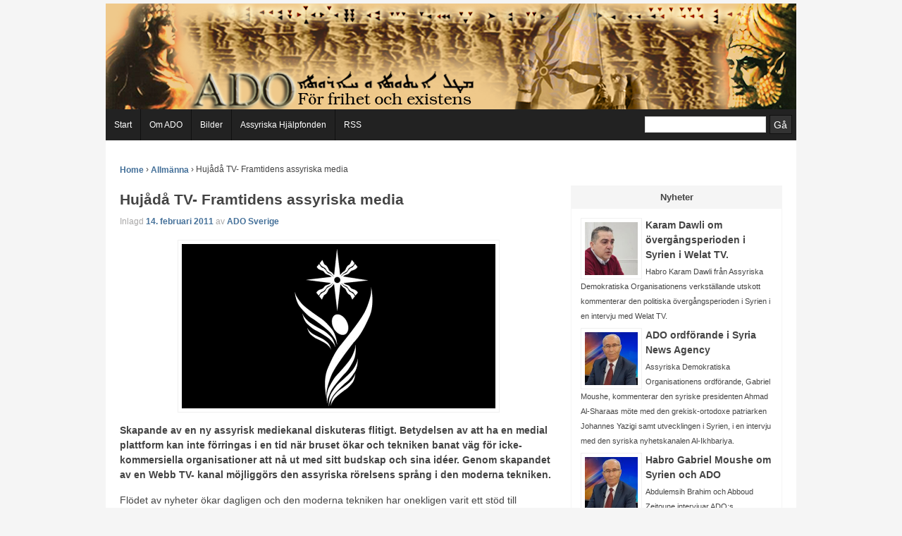

--- FILE ---
content_type: text/html; charset=UTF-8
request_url: https://ado-sverige.org/2011/02/hujd-tv-framtidens-assyriska-media/
body_size: 12906
content:
<!doctype html>
<!-- paulirish.com/2008/conditional-stylesheets-vs-css-hacks-answer-neither/ -->
<!--[if lt IE 7 ]> <html class="no-js ie6" lang="sv-SE"> <![endif]-->
<!--[if IE 7 ]>    <html class="no-js ie7" lang="sv-SE"> <![endif]-->
<!--[if IE 8 ]>    <html class="no-js ie8" lang="sv-SE"> <![endif]-->
<!--[if (gte IE 9)|!(IE)]><!--> <html class="no-js" lang="sv-SE"> <!--<![endif]-->
<head>

<meta charset="UTF-8" />
<meta http-equiv="X-UA-Compatible" content="IE=edge,chrome=1" />

<title>Hujådå TV- Framtidens assyriska media - ADO SverigeADO Sverige</title>
<meta name="viewport" content="width=device-width, initial-scale=1.0">

<link rel="profile" href="http://gmpg.org/xfn/11" />
<link rel="stylesheet" href="https://ado-sverige.org/wp-content/themes/ado-sverige/style.css" type="text/css" media="all" />
<link rel="pingback" href="https://ado-sverige.org/xmlrpc.php" />

<meta name='robots' content='index, follow, max-image-preview:large, max-snippet:-1, max-video-preview:-1' />

	<!-- This site is optimized with the Yoast SEO plugin v26.3 - https://yoast.com/wordpress/plugins/seo/ -->
	<meta name="description" content="Skapande av en ny assyrisk mediekanal diskuteras flitigt. Betydelsen av att ha en medial plattform kan inte förringas i en tid när bruset ökar och tekniken banat väg för icke-kommersiella organisationer att nå ut med sitt budskap och sina idéer. Genom skapandet av en Webb TV- kanal möjliggörs den assyriska rörelsens språng i den moderna tekniken." />
	<link rel="canonical" href="http://ado-sverige.org/2011/02/hujd-tv-framtidens-assyriska-media/" />
	<meta name="twitter:label1" content="Skriven av" />
	<meta name="twitter:data1" content="ADO Sverige" />
	<meta name="twitter:label2" content="Beräknad lästid" />
	<meta name="twitter:data2" content="6 minuter" />
	<script type="application/ld+json" class="yoast-schema-graph">{"@context":"https://schema.org","@graph":[{"@type":"WebPage","@id":"http://ado-sverige.org/2011/02/hujd-tv-framtidens-assyriska-media/","url":"http://ado-sverige.org/2011/02/hujd-tv-framtidens-assyriska-media/","name":"Hujådå TV- Framtidens assyriska media - ADO Sverige","isPartOf":{"@id":"https://ado-sverige.org/#website"},"primaryImageOfPage":{"@id":"http://ado-sverige.org/2011/02/hujd-tv-framtidens-assyriska-media/#primaryimage"},"image":{"@id":"http://ado-sverige.org/2011/02/hujd-tv-framtidens-assyriska-media/#primaryimage"},"thumbnailUrl":"https://ado-sverige.org/wp-content/uploads/2011/02/hujadatv2.gif","datePublished":"2011-02-14T21:29:28+00:00","dateModified":"2019-03-14T19:54:20+00:00","author":{"@id":"https://ado-sverige.org/#/schema/person/b29e55e897a8de9209009fb728cb6fac"},"description":"Skapande av en ny assyrisk mediekanal diskuteras flitigt. Betydelsen av att ha en medial plattform kan inte förringas i en tid när bruset ökar och tekniken banat väg för icke-kommersiella organisationer att nå ut med sitt budskap och sina idéer. Genom skapandet av en Webb TV- kanal möjliggörs den assyriska rörelsens språng i den moderna tekniken.","inLanguage":"sv-SE","potentialAction":[{"@type":"ReadAction","target":["http://ado-sverige.org/2011/02/hujd-tv-framtidens-assyriska-media/"]}]},{"@type":"ImageObject","inLanguage":"sv-SE","@id":"http://ado-sverige.org/2011/02/hujd-tv-framtidens-assyriska-media/#primaryimage","url":"https://ado-sverige.org/wp-content/uploads/2011/02/hujadatv2.gif","contentUrl":"https://ado-sverige.org/wp-content/uploads/2011/02/hujadatv2.gif","width":"445","height":"233"},{"@type":"WebSite","@id":"https://ado-sverige.org/#website","url":"https://ado-sverige.org/","name":"ADO Sverige","description":"Assyriska Demokratiska Organisationen","potentialAction":[{"@type":"SearchAction","target":{"@type":"EntryPoint","urlTemplate":"https://ado-sverige.org/?s={search_term_string}"},"query-input":{"@type":"PropertyValueSpecification","valueRequired":true,"valueName":"search_term_string"}}],"inLanguage":"sv-SE"},{"@type":"Person","@id":"https://ado-sverige.org/#/schema/person/b29e55e897a8de9209009fb728cb6fac","name":"ADO Sverige","image":{"@type":"ImageObject","inLanguage":"sv-SE","@id":"https://ado-sverige.org/#/schema/person/image/","url":"https://secure.gravatar.com/avatar/c1889808e6de6dab6d11472d722293d59012eb2c4e4f5b254e4252f94aa076f1?s=96&d=mm&r=g","contentUrl":"https://secure.gravatar.com/avatar/c1889808e6de6dab6d11472d722293d59012eb2c4e4f5b254e4252f94aa076f1?s=96&d=mm&r=g","caption":"ADO Sverige"},"url":"https://ado-sverige.org/author/ado-sverige/"}]}</script>
	<!-- / Yoast SEO plugin. -->


<link rel='dns-prefetch' href='//static.addtoany.com' />
<link rel="alternate" type="application/rss+xml" title="ADO Sverige &raquo; Webbflöde" href="https://ado-sverige.org/feed/" />
<link rel="alternate" type="application/rss+xml" title="ADO Sverige &raquo; Kommentarsflöde" href="https://ado-sverige.org/comments/feed/" />
<link rel="alternate" title="oEmbed (JSON)" type="application/json+oembed" href="https://ado-sverige.org/wp-json/oembed/1.0/embed?url=https%3A%2F%2Fado-sverige.org%2F2011%2F02%2Fhujd-tv-framtidens-assyriska-media%2F" />
<link rel="alternate" title="oEmbed (XML)" type="text/xml+oembed" href="https://ado-sverige.org/wp-json/oembed/1.0/embed?url=https%3A%2F%2Fado-sverige.org%2F2011%2F02%2Fhujd-tv-framtidens-assyriska-media%2F&#038;format=xml" />
<style id='wp-img-auto-sizes-contain-inline-css' type='text/css'>
img:is([sizes=auto i],[sizes^="auto," i]){contain-intrinsic-size:3000px 1500px}
/*# sourceURL=wp-img-auto-sizes-contain-inline-css */
</style>
<link rel='stylesheet' id='shadowbox-css-css' href='http://ado-sverige.org/wp-content/uploads/shadowbox-js/src/shadowbox.css?ver=3.0.3' type='text/css' media='screen' />
<link rel='stylesheet' id='shadowbox-extras-css' href='https://ado-sverige.org/wp-content/plugins/shadowbox-js/css/extras.css?ver=3.0.3.10' type='text/css' media='screen' />
<style id='wp-emoji-styles-inline-css' type='text/css'>

	img.wp-smiley, img.emoji {
		display: inline !important;
		border: none !important;
		box-shadow: none !important;
		height: 1em !important;
		width: 1em !important;
		margin: 0 0.07em !important;
		vertical-align: -0.1em !important;
		background: none !important;
		padding: 0 !important;
	}
/*# sourceURL=wp-emoji-styles-inline-css */
</style>
<link rel='stylesheet' id='wp-block-library-css' href='https://ado-sverige.org/wp-includes/css/dist/block-library/style.min.css?ver=6.9' type='text/css' media='all' />
<style id='global-styles-inline-css' type='text/css'>
:root{--wp--preset--aspect-ratio--square: 1;--wp--preset--aspect-ratio--4-3: 4/3;--wp--preset--aspect-ratio--3-4: 3/4;--wp--preset--aspect-ratio--3-2: 3/2;--wp--preset--aspect-ratio--2-3: 2/3;--wp--preset--aspect-ratio--16-9: 16/9;--wp--preset--aspect-ratio--9-16: 9/16;--wp--preset--color--black: #000000;--wp--preset--color--cyan-bluish-gray: #abb8c3;--wp--preset--color--white: #ffffff;--wp--preset--color--pale-pink: #f78da7;--wp--preset--color--vivid-red: #cf2e2e;--wp--preset--color--luminous-vivid-orange: #ff6900;--wp--preset--color--luminous-vivid-amber: #fcb900;--wp--preset--color--light-green-cyan: #7bdcb5;--wp--preset--color--vivid-green-cyan: #00d084;--wp--preset--color--pale-cyan-blue: #8ed1fc;--wp--preset--color--vivid-cyan-blue: #0693e3;--wp--preset--color--vivid-purple: #9b51e0;--wp--preset--gradient--vivid-cyan-blue-to-vivid-purple: linear-gradient(135deg,rgb(6,147,227) 0%,rgb(155,81,224) 100%);--wp--preset--gradient--light-green-cyan-to-vivid-green-cyan: linear-gradient(135deg,rgb(122,220,180) 0%,rgb(0,208,130) 100%);--wp--preset--gradient--luminous-vivid-amber-to-luminous-vivid-orange: linear-gradient(135deg,rgb(252,185,0) 0%,rgb(255,105,0) 100%);--wp--preset--gradient--luminous-vivid-orange-to-vivid-red: linear-gradient(135deg,rgb(255,105,0) 0%,rgb(207,46,46) 100%);--wp--preset--gradient--very-light-gray-to-cyan-bluish-gray: linear-gradient(135deg,rgb(238,238,238) 0%,rgb(169,184,195) 100%);--wp--preset--gradient--cool-to-warm-spectrum: linear-gradient(135deg,rgb(74,234,220) 0%,rgb(151,120,209) 20%,rgb(207,42,186) 40%,rgb(238,44,130) 60%,rgb(251,105,98) 80%,rgb(254,248,76) 100%);--wp--preset--gradient--blush-light-purple: linear-gradient(135deg,rgb(255,206,236) 0%,rgb(152,150,240) 100%);--wp--preset--gradient--blush-bordeaux: linear-gradient(135deg,rgb(254,205,165) 0%,rgb(254,45,45) 50%,rgb(107,0,62) 100%);--wp--preset--gradient--luminous-dusk: linear-gradient(135deg,rgb(255,203,112) 0%,rgb(199,81,192) 50%,rgb(65,88,208) 100%);--wp--preset--gradient--pale-ocean: linear-gradient(135deg,rgb(255,245,203) 0%,rgb(182,227,212) 50%,rgb(51,167,181) 100%);--wp--preset--gradient--electric-grass: linear-gradient(135deg,rgb(202,248,128) 0%,rgb(113,206,126) 100%);--wp--preset--gradient--midnight: linear-gradient(135deg,rgb(2,3,129) 0%,rgb(40,116,252) 100%);--wp--preset--font-size--small: 13px;--wp--preset--font-size--medium: 20px;--wp--preset--font-size--large: 36px;--wp--preset--font-size--x-large: 42px;--wp--preset--spacing--20: 0.44rem;--wp--preset--spacing--30: 0.67rem;--wp--preset--spacing--40: 1rem;--wp--preset--spacing--50: 1.5rem;--wp--preset--spacing--60: 2.25rem;--wp--preset--spacing--70: 3.38rem;--wp--preset--spacing--80: 5.06rem;--wp--preset--shadow--natural: 6px 6px 9px rgba(0, 0, 0, 0.2);--wp--preset--shadow--deep: 12px 12px 50px rgba(0, 0, 0, 0.4);--wp--preset--shadow--sharp: 6px 6px 0px rgba(0, 0, 0, 0.2);--wp--preset--shadow--outlined: 6px 6px 0px -3px rgb(255, 255, 255), 6px 6px rgb(0, 0, 0);--wp--preset--shadow--crisp: 6px 6px 0px rgb(0, 0, 0);}:where(.is-layout-flex){gap: 0.5em;}:where(.is-layout-grid){gap: 0.5em;}body .is-layout-flex{display: flex;}.is-layout-flex{flex-wrap: wrap;align-items: center;}.is-layout-flex > :is(*, div){margin: 0;}body .is-layout-grid{display: grid;}.is-layout-grid > :is(*, div){margin: 0;}:where(.wp-block-columns.is-layout-flex){gap: 2em;}:where(.wp-block-columns.is-layout-grid){gap: 2em;}:where(.wp-block-post-template.is-layout-flex){gap: 1.25em;}:where(.wp-block-post-template.is-layout-grid){gap: 1.25em;}.has-black-color{color: var(--wp--preset--color--black) !important;}.has-cyan-bluish-gray-color{color: var(--wp--preset--color--cyan-bluish-gray) !important;}.has-white-color{color: var(--wp--preset--color--white) !important;}.has-pale-pink-color{color: var(--wp--preset--color--pale-pink) !important;}.has-vivid-red-color{color: var(--wp--preset--color--vivid-red) !important;}.has-luminous-vivid-orange-color{color: var(--wp--preset--color--luminous-vivid-orange) !important;}.has-luminous-vivid-amber-color{color: var(--wp--preset--color--luminous-vivid-amber) !important;}.has-light-green-cyan-color{color: var(--wp--preset--color--light-green-cyan) !important;}.has-vivid-green-cyan-color{color: var(--wp--preset--color--vivid-green-cyan) !important;}.has-pale-cyan-blue-color{color: var(--wp--preset--color--pale-cyan-blue) !important;}.has-vivid-cyan-blue-color{color: var(--wp--preset--color--vivid-cyan-blue) !important;}.has-vivid-purple-color{color: var(--wp--preset--color--vivid-purple) !important;}.has-black-background-color{background-color: var(--wp--preset--color--black) !important;}.has-cyan-bluish-gray-background-color{background-color: var(--wp--preset--color--cyan-bluish-gray) !important;}.has-white-background-color{background-color: var(--wp--preset--color--white) !important;}.has-pale-pink-background-color{background-color: var(--wp--preset--color--pale-pink) !important;}.has-vivid-red-background-color{background-color: var(--wp--preset--color--vivid-red) !important;}.has-luminous-vivid-orange-background-color{background-color: var(--wp--preset--color--luminous-vivid-orange) !important;}.has-luminous-vivid-amber-background-color{background-color: var(--wp--preset--color--luminous-vivid-amber) !important;}.has-light-green-cyan-background-color{background-color: var(--wp--preset--color--light-green-cyan) !important;}.has-vivid-green-cyan-background-color{background-color: var(--wp--preset--color--vivid-green-cyan) !important;}.has-pale-cyan-blue-background-color{background-color: var(--wp--preset--color--pale-cyan-blue) !important;}.has-vivid-cyan-blue-background-color{background-color: var(--wp--preset--color--vivid-cyan-blue) !important;}.has-vivid-purple-background-color{background-color: var(--wp--preset--color--vivid-purple) !important;}.has-black-border-color{border-color: var(--wp--preset--color--black) !important;}.has-cyan-bluish-gray-border-color{border-color: var(--wp--preset--color--cyan-bluish-gray) !important;}.has-white-border-color{border-color: var(--wp--preset--color--white) !important;}.has-pale-pink-border-color{border-color: var(--wp--preset--color--pale-pink) !important;}.has-vivid-red-border-color{border-color: var(--wp--preset--color--vivid-red) !important;}.has-luminous-vivid-orange-border-color{border-color: var(--wp--preset--color--luminous-vivid-orange) !important;}.has-luminous-vivid-amber-border-color{border-color: var(--wp--preset--color--luminous-vivid-amber) !important;}.has-light-green-cyan-border-color{border-color: var(--wp--preset--color--light-green-cyan) !important;}.has-vivid-green-cyan-border-color{border-color: var(--wp--preset--color--vivid-green-cyan) !important;}.has-pale-cyan-blue-border-color{border-color: var(--wp--preset--color--pale-cyan-blue) !important;}.has-vivid-cyan-blue-border-color{border-color: var(--wp--preset--color--vivid-cyan-blue) !important;}.has-vivid-purple-border-color{border-color: var(--wp--preset--color--vivid-purple) !important;}.has-vivid-cyan-blue-to-vivid-purple-gradient-background{background: var(--wp--preset--gradient--vivid-cyan-blue-to-vivid-purple) !important;}.has-light-green-cyan-to-vivid-green-cyan-gradient-background{background: var(--wp--preset--gradient--light-green-cyan-to-vivid-green-cyan) !important;}.has-luminous-vivid-amber-to-luminous-vivid-orange-gradient-background{background: var(--wp--preset--gradient--luminous-vivid-amber-to-luminous-vivid-orange) !important;}.has-luminous-vivid-orange-to-vivid-red-gradient-background{background: var(--wp--preset--gradient--luminous-vivid-orange-to-vivid-red) !important;}.has-very-light-gray-to-cyan-bluish-gray-gradient-background{background: var(--wp--preset--gradient--very-light-gray-to-cyan-bluish-gray) !important;}.has-cool-to-warm-spectrum-gradient-background{background: var(--wp--preset--gradient--cool-to-warm-spectrum) !important;}.has-blush-light-purple-gradient-background{background: var(--wp--preset--gradient--blush-light-purple) !important;}.has-blush-bordeaux-gradient-background{background: var(--wp--preset--gradient--blush-bordeaux) !important;}.has-luminous-dusk-gradient-background{background: var(--wp--preset--gradient--luminous-dusk) !important;}.has-pale-ocean-gradient-background{background: var(--wp--preset--gradient--pale-ocean) !important;}.has-electric-grass-gradient-background{background: var(--wp--preset--gradient--electric-grass) !important;}.has-midnight-gradient-background{background: var(--wp--preset--gradient--midnight) !important;}.has-small-font-size{font-size: var(--wp--preset--font-size--small) !important;}.has-medium-font-size{font-size: var(--wp--preset--font-size--medium) !important;}.has-large-font-size{font-size: var(--wp--preset--font-size--large) !important;}.has-x-large-font-size{font-size: var(--wp--preset--font-size--x-large) !important;}
/*# sourceURL=global-styles-inline-css */
</style>

<style id='classic-theme-styles-inline-css' type='text/css'>
/*! This file is auto-generated */
.wp-block-button__link{color:#fff;background-color:#32373c;border-radius:9999px;box-shadow:none;text-decoration:none;padding:calc(.667em + 2px) calc(1.333em + 2px);font-size:1.125em}.wp-block-file__button{background:#32373c;color:#fff;text-decoration:none}
/*# sourceURL=/wp-includes/css/classic-themes.min.css */
</style>
<link rel='stylesheet' id='addtoany-css' href='https://ado-sverige.org/wp-content/plugins/add-to-any/addtoany.min.css?ver=1.16' type='text/css' media='all' />
<script type="text/javascript" id="addtoany-core-js-before">
/* <![CDATA[ */
window.a2a_config=window.a2a_config||{};a2a_config.callbacks=[];a2a_config.overlays=[];a2a_config.templates={};a2a_localize = {
	Share: "Dela",
	Save: "Spara",
	Subscribe: "Prenumerera",
	Email: "E-post",
	Bookmark: "Bokmärk",
	ShowAll: "Visa alla",
	ShowLess: "Visa färre",
	FindServices: "Hitta tjänst(er)",
	FindAnyServiceToAddTo: "Hitta direkt en tjänst att lägga till",
	PoweredBy: "Drivs av",
	ShareViaEmail: "Dela via e-post",
	SubscribeViaEmail: "Prenumerera via e-post",
	BookmarkInYourBrowser: "Lägg till som bokmärke i din webbläsare",
	BookmarkInstructions: "Tryck Ctrl+D eller \u2318+D för att lägga till denna sida som bokmärke",
	AddToYourFavorites: "Lägg till i dina favoriter",
	SendFromWebOrProgram: "Skicka från valfri e-postadress eller e-postprogram",
	EmailProgram: "E-postprogram",
	More: "Mer&#8230;",
	ThanksForSharing: "Tack för att du delar!",
	ThanksForFollowing: "Tack för att du följer!"
};


//# sourceURL=addtoany-core-js-before
/* ]]> */
</script>
<script type="text/javascript" defer src="https://static.addtoany.com/menu/page.js" id="addtoany-core-js"></script>
<script type="text/javascript" src="https://ado-sverige.org/wp-includes/js/jquery/jquery.min.js?ver=3.7.1" id="jquery-core-js"></script>
<script type="text/javascript" src="https://ado-sverige.org/wp-includes/js/jquery/jquery-migrate.min.js?ver=3.4.1" id="jquery-migrate-js"></script>
<script type="text/javascript" defer src="https://ado-sverige.org/wp-content/plugins/add-to-any/addtoany.min.js?ver=1.1" id="addtoany-jquery-js"></script>
<script type="text/javascript" src="https://ado-sverige.org/wp-content/themes/ado-sverige/js/modernizr.js?ver=2.0.6" id="modernizr-js"></script>
<link rel="https://api.w.org/" href="https://ado-sverige.org/wp-json/" /><link rel="alternate" title="JSON" type="application/json" href="https://ado-sverige.org/wp-json/wp/v2/posts/22" /><link rel="EditURI" type="application/rsd+xml" title="RSD" href="https://ado-sverige.org/xmlrpc.php?rsd" />
<link rel='shortlink' href='https://ado-sverige.org/?p=22' />
<!-- We need this for debugging -->
<meta name="template" content="ADO Sverige 1.4.3" />
<link rel="shortcut icon" type="image/x-icon" href="https://ado-sverige.org/wp-content/themes/ado-sverige/images/favicon.ico" />
</head>

<body class="wp-singular post-template-default single single-post postid-22 single-format-standard wp-theme-ado-sverige">
        
<div id="container" class="hfeed">

        <div id="header">
       
	               
        <div id="logo">
            <a href="https://ado-sverige.org/"><img src="https://ado-sverige.org/wp-content/themes/ado-sverige/images/default-logo.png" width="980" height="150" alt="Assyriska Demokratiska Organisationen" /></a>
        </div><!-- end of #logo -->
        
    
    
        <div id="search-box">
            	<form method="get" id="searchform" action="https://ado-sverige.org/">
		<input type="text" class="field" name="s" id="s" />
		<input type="submit" class="submit" name="submit" id="searchsubmit" value="Gå" />
	</form>        </div><!-- end of #search-box -->
                
        <ul class="social-icons"></ul><!-- end of .social-icons -->                
                        
			    <ul id="menu-header" class="menu"><li id="menu-item-480" class="menu-item menu-item-type-custom menu-item-object-custom menu-item-home menu-item-480"><a href="http://ado-sverige.org/">Start</a></li>
<li id="menu-item-606" class="menu-item menu-item-type-post_type menu-item-object-page menu-item-has-children menu-item-606"><a href="https://ado-sverige.org/om-ado/">Om ADO</a>
<ul class="sub-menu">
	<li id="menu-item-630" class="menu-item menu-item-type-post_type menu-item-object-page menu-item-630"><a href="https://ado-sverige.org/om-ado/50-rs-soekande-efter-existens-och-frihet/">50 års sökande efter existens och frihet</a></li>
	<li id="menu-item-625" class="menu-item menu-item-type-post_type menu-item-object-page menu-item-625"><a href="https://ado-sverige.org/om-ado/ado-principer/">ADO Principer</a></li>
	<li id="menu-item-652" class="menu-item menu-item-type-post_type menu-item-object-page menu-item-652"><a href="https://ado-sverige.org/om-ado/kontakta-oss/">Kontakta oss</a></li>
	<li id="menu-item-2724" class="menu-item menu-item-type-custom menu-item-object-custom menu-item-2724"><a target="_blank" href="http://ado-world.com/">Official Homepage</a></li>
</ul>
</li>
<li id="menu-item-479" class="menu-item menu-item-type-post_type menu-item-object-page menu-item-479"><a href="https://ado-sverige.org/bilder/">Bilder</a></li>
<li id="menu-item-2170" class="menu-item menu-item-type-custom menu-item-object-custom menu-item-2170"><a target="_blank" href="http://assyrianhelp.org/">Assyriska Hjälpfonden</a></li>
<li id="menu-item-649" class="menu-item menu-item-type-custom menu-item-object-custom menu-item-649"><a href="http://ado-sverige.org/feed/">RSS</a></li>
</ul>                
				 
    </div><!-- end of #header -->
        
	    <div id="wrapper" class="clearfix">
    
        <div id="content" class="grid col-620">
        

		        
        <div class="breadcrumb-list"><a href="https://ado-sverige.org">Home</a> <span>&#8250;</span> <a href="https://ado-sverige.org/category/allmaenna/">Allmänna</a> <span>&#8250;</span> <span class="current">Hujådå TV- Framtidens assyriska media</span></div> 
          
			<div id="post-22" class="post-22 post type-post status-publish format-standard has-post-thumbnail hentry category-allmaenna">
                <h1>Hujådå TV- Framtidens assyriska media</h1>
			<div class="post-meta">
                <span class="meta-prep meta-prep-author">Inlagd</span> <a href="https://ado-sverige.org/2011/02/hujd-tv-framtidens-assyriska-media/" title="21:29" rel="bookmark">14. februari 2011</a> av <span class="author vcard"><a class="url fn n" href="https://ado-sverige.org/author/ado-sverige/" title="View all posts by ADO Sverige">ADO Sverige</a></span>				     
            </div><!-- end of .post-meta -->
				<div class="post-entry">
                                            <a href="https://ado-sverige.org/wp-content/uploads/2011/02/hujadatv2.gif" rel="shadowbox[sbpost-22];">
                    <img width="445" height="233" src="https://ado-sverige.org/wp-content/uploads/2011/02/hujadatv2.gif" class="attachment-580x250 size-580x250 wp-post-image" alt="" decoding="async" fetchpriority="high" srcset="https://ado-sverige.org/wp-content/uploads/2011/02/hujadatv2.gif 445w, https://ado-sverige.org/wp-content/uploads/2011/02/hujadatv2-300x157.gif 300w" sizes="(max-width: 445px) 100vw, 445px" />                        </a>
                                        										<div id="excerpt" class="post-excerpt">
						Skapande av en ny assyrisk mediekanal diskuteras flitigt. Betydelsen av att ha en medial plattform kan inte förringas i en tid när bruset ökar och tekniken banat väg för icke-kommersiella organisationer att nå ut med sitt budskap och sina idéer. Genom skapandet av en Webb TV- kanal möjliggörs den assyriska rörelsens språng i den moderna tekniken. 					</div>
					                </div><!-- end of .post-entry -->
                                
                <div class="post-entry">
                    <p>Flödet av nyheter ökar dagligen och den moderna tekniken har onekligen varit ett stöd till minoriteter av olika slag att kunna mötas, snabbt och enkelt. Det som tidigare gick via en krasslig telefonlina mellan diasporan och hemlandet meddelas nu via andra effektivare och modernare media. Youtube, Facebook, bloggar av diverse slag är ett naturligt assyriska medium idag. Vid inledningsfasen av IT-eran var assyrierna en av de grupper som tidigt såg potentialen.</p>
<p>Assyrier från Latin- och Nordamerika, Europa, Australien och Kaukasus och inte minst från hemlandet kunde nu ”mötas”. Vänskaper föddes och organisationers och de personliga nätverken vidgades avsevärt. Nya rörelser och initiativ bland assyrierna föddes. Många minns exempelvis Zindamagazine som var ett av många digitala nyhetsforum. Författare och journalister med fokus på assyrierna bidrog från hela världen. Idag kan vi följa organisationer och individers kamp för assyriernas rättigheter på ett sätt som tidigare inte varit möjligt. Likaså blev också Hujada.com en naturlig del av denna utveckling.</p>
<p><strong>Långsiktigt samarbete</strong><br />
De assyriska förbunden i Sverige inledde för lite drygt ett år sedan ett långsiktigt samarbete kring viktiga strategiska frågor. Mycket snart konstate<strong></strong>rades att den assyriska rörelsen hade ett stort behov av att etablera sig på nya mediala områden. Det finns idag ett enormt utbud av nyhetssid<strong></strong>or för assyrier, däremot saknas i allra högsta grad medium med rörliga bilder, bortom Youtube. Helt enkelt en Webb-basera<strong></strong>d TV-kanal som med resurser kan vara med och skapa nyheter, föra samman människor och idéer, låta åsikter utmana varand<strong></strong>ra och där det grundläggande ansvaret är att göra detta utifrån ett assyriskt perspektiv med allt vad det innebär.</p>
<p>Idén om en egen TV-kanal, baserad på modern teknik, mottogs med stor förtjusning på respektive organisations årsmöten. Uppdraget för ARS, AKF och AUF var tydligt: behovet finns och den assyriska rörelsen ska ha en stark medial röst.</p>
<p>Befintliga assyriska satellitkanaler spelar idag en viktig roll, men vi konstaterar likväl att den sociala räckvidden bland dessa är begränsad. Förbundens Webb-TV satsning innebär ett nytt avstamp för assyrisk media. Våra kontakter med individer och assyriska institutioner har visat att så är fallet. Vår ambition är med denna satsning att nå betydligt bredare grupper, över dialekt och kyrkogränser, mellan hemland och diaspora. Samarbetet med de befintliga assyriska satellitkanalerna är en<strong></strong> integrerad del av vår Webb-TV arbete.</p>
<p><strong>Huvudstation och filial för Webb-TV</strong><br />
I dagsläget är de mest grundläggande faktorerna avklarade. Policy och strategiarbetet är avklarat. Förbunden har också fastställt en budget för investeringar samt drift och som bygger på ett solidariskt åtagande för samtliga parter.</p>
<p>Sedan knappt en månad tillbaks har vi också som ett resultat av stödet från Assyrien Kulturcenter i Hallunda, AKC, gjort klart med en huvudstation för TV-kanalen. Vi vill i detta sammanhang framföra vår uppskattning till föreningen för att de medverkat till att realisera denna del av projektet. Det innebär att vår studio kommer att finnas i de lokaler som en gång innehades av Assyria TV i Hallunda.</p>
<p>Därutöver har vi också enats med AFF om en filial inne på Assyriskas arena i Södertälje. Vår ambition är naturligtvis att på samma sätt öppna upp för våra klubbar i Göteborg och Norrköping. Fotbollen är en självklar del av vår satsning och vi är väl förtrogna med den efterfråga som finns i detta avseende. De inledande samtalen med AFF har varit mycket fruktbara och det är en stor fördel att oc<strong></strong>kså Zelge Fans finns med och medverkar till att ta ansvar för detta arbete.</p>
<p><strong>Plattformslösning oc</strong><strong></strong><strong>h appar </strong><strong></strong><br />
Sedan knappt två veckor tillbaks undertecknades de<strong></strong>t avtal som utgör själva förutsättningen för hela denna satsning. Ett avtal har nu tecknats med företaget Qbrick om att leverera vederbörlig teknik på detta område. Qbrick, som är ledande på Webb-TV teknik i Europa, menar att detta samarbete är unikt och vi har därför erbjudits ett paket som innebär långtgående stöd för att ro detta projekt i hamn. Företaget har idag kunder med kända kanaler på nationell nivå.</p>
<p>Det unika i vår Webb-TV satsning är emellertid att kanalen kommer att finnas tillgänglig via mobilapplikationer. Detta för att möta det behov som idag finns och där alltfler inhämtar informationen via mobiltelefoner eller s.k läsplattor. Applikationerna kommer att finnas tillgängliga på bl.a. assyriska.</p>
<p>Det goda samarbetsklimatet med Qbrick innebär att de assyriska förbunden som part inte bedömts på de vanliga kommersiella grunderna, utan istället ser företaget detta som ett nytt samarbetsområde och har på ett respektfullt sätt vägt in detta i den ekonomiska uppgörelsen. Det har varit en förutsättning för oss för att lyckas.</p>
<p><strong>Successiv utveckling</strong><strong><br />
</strong>I den takt som arbetet utvecklat sig hyser vi således goda förhoppningar om att de första sändningarna ska kunna ske i nära tid med inledande provsändningar. Tekniken är ny och så också behovet av kompetens. Därför gör vi nu en inventering kring tillgänglig kompetens och har kontakt med individer med fallenhet för projektet. Vi är väl medvetna om att det inom den assyriska gruppen finns fullgod kompetens. Vår idé är att utvecklas successivt, med ett tydligt ansvar för ekonomin för att projektet ska kunna överleva också på sikt.</p>
<p>Den arbetsgrupp, bestående av individer både från förbunden och externt, är således i en febril fas av etablerandet av plattformen som både innefattar behövlig teknisk och personell infrastruktur. Projektgruppen har valt arbetsnamnet Hujada TV för projektet. Huruvida det blir namnet på kanalen återstår att se. Väl medvetna om den nyfikenhet som finns kring detta arbete ber vi få återkomma med ytterligare detaljer när vi börjar närma oss de första sändningarna. De tidsramar som är satta sedan tidigare ligger fast och vi är förhoppningsfulla om att kunna inleda de första sändningarna snart. Håll därför utkik efter den nya generationens assyriska Webb –TV.</p>
<p><strong>Projektgruppen för Hujådå TV </strong><strong><br />
</strong>Assyriska Riksförbundet i Sverige<br />
Assyriska Kvinnoförbundet i Sverige<br />
Assyriska Ungdomsförbundet i Sverige</p>
<div class="addtoany_share_save_container addtoany_content addtoany_content_bottom"><div class="a2a_kit a2a_kit_size_32 addtoany_list" data-a2a-url="https://ado-sverige.org/2011/02/hujd-tv-framtidens-assyriska-media/" data-a2a-title="Hujådå TV- Framtidens assyriska media"><a class="a2a_button_facebook" href="https://www.addtoany.com/add_to/facebook?linkurl=https%3A%2F%2Fado-sverige.org%2F2011%2F02%2Fhujd-tv-framtidens-assyriska-media%2F&amp;linkname=Huj%C3%A5d%C3%A5%20TV-%20Framtidens%20assyriska%20media" title="Facebook" rel="nofollow noopener" target="_blank"></a><a class="a2a_button_mastodon" href="https://www.addtoany.com/add_to/mastodon?linkurl=https%3A%2F%2Fado-sverige.org%2F2011%2F02%2Fhujd-tv-framtidens-assyriska-media%2F&amp;linkname=Huj%C3%A5d%C3%A5%20TV-%20Framtidens%20assyriska%20media" title="Mastodon" rel="nofollow noopener" target="_blank"></a><a class="a2a_button_email" href="https://www.addtoany.com/add_to/email?linkurl=https%3A%2F%2Fado-sverige.org%2F2011%2F02%2Fhujd-tv-framtidens-assyriska-media%2F&amp;linkname=Huj%C3%A5d%C3%A5%20TV-%20Framtidens%20assyriska%20media" title="Email" rel="nofollow noopener" target="_blank"></a><a class="a2a_dd addtoany_share_save addtoany_share" href="https://www.addtoany.com/share"></a></div></div>                    
                                        
                                    </div><!-- end of .post-entry -->
                
                <div class="post-data">
				     
					Inlagd <a href="https://ado-sverige.org/category/allmaenna/" rel="category tag">Allmänna</a> 
                </div><!-- end of .post-data -->             

            <div class="post-edit"></div>             
            </div><!-- end of #post-22 -->
            
			



            
         

        
	      
      
        </div><!-- end of #content -->

        <div id="widgets" class="grid col-300 fit">
                    
            	<div class="widget-title">Nyheter</div>
	<ul id="news-widget">
		<li>
			<a href="https://youtu.be/wiIMpBvHuH4?si=Bu5Hk8F8VpB55AbI" target="_blank">
				<img width="75" height="75" src="https://ado-sverige.org/wp-content/uploads/2025/02/FB_IMG_1740519656934-150x150.jpg" class="attachment-75x75 size-75x75 wp-post-image" alt="" decoding="async" loading="lazy" />				<span class="title">Karam Dawli om övergångsperioden i Syrien i Welat TV.</span>
				<span class="desc">Habro Karam Dawli från Assyriska Demokratiska Organisationens verkställande utskott kommenterar den politiska övergångsperioden i Syrien i en intervju med Welat TV.</span>
			</a>
		</li>
		<li>
			<a href="https://www.youtube.com/watch?v=yCWUkthhJME&amp;t=115s" target="_blank">
				<img width="75" height="75" src="https://ado-sverige.org/wp-content/uploads/2019/03/gabi-2-150x150.jpg" class="attachment-75x75 size-75x75 wp-post-image" alt="" decoding="async" loading="lazy" />				<span class="title">ADO ordförande i Syria News Agency</span>
				<span class="desc">Assyriska Demokratiska Organisationens ordförande, Gabriel Moushe, kommenterar den syriske presidenten Ahmad Al-Sharaas möte med den grekisk-ortodoxe patriarken Johannes Yazigi samt utvecklingen i Syrien, i en intervju med den syriska nyhetskanalen Al-Ikhbariya.</span>
			</a>
		</li>
		<li>
			<a href="https://youtu.be/T10es8vwXOk?si=TFoaXKgVFyMRGRY7&amp;sfnsn=wa" target="_blank">
				<img width="75" height="75" src="https://ado-sverige.org/wp-content/uploads/2019/03/gabi-2-150x150.jpg" class="attachment-75x75 size-75x75 wp-post-image" alt="" decoding="async" loading="lazy" />				<span class="title">Habro Gabriel Moushe om Syrien och ADO</span>
				<span class="desc">Abdulemsih Brahim och Abboud Zeitoune intervjuar ADO:s ordförande Gabriel Moushe om den politiska utvecklingen i Syrien och ADO:s roll i den. </span>
			</a>
		</li>
		<li>
			<a href="https://youtu.be/LNSRv6yWEH8?si=gzsgVQfhgI9jcKpS" target="_blank">
				<img width="75" height="75" src="https://ado-sverige.org/wp-content/uploads/2025/04/Screenshot_20250408_215005_YouTube-1-150x150.jpg" class="attachment-75x75 size-75x75 wp-post-image" alt="" decoding="async" loading="lazy" />				<span class="title">Rustum Mahmoud om Newroz och Akitu</span>
				<span class="desc">Den kurdiska författaren och journalisten Rustum Mahmoud kommenterar årets Newroz-firande och dess betydelse för det kurdiska folket samt sin egen relation till assyrierna. Språk arabiska</span>
			</a>
		</li>
		<li>
			<a href="https://ar.ankawa.com/%D8%B9%D9%86%D9%83%D8%A7%D9%88%D8%A7-%D9%83%D9%88%D9%85-%D8%AA%D8%AD%D8%A7%D9%88%D8%B1-%D8%A7%D9%84%D9%85%D9%86%D8%B8%D9%85%D8%A9-%D8%A7%D9%84%D8%A7%D8%AB%D9%88%D8%B1%D9%8A%D8%A9-%D8%A7%D9%84%D8%AF/?fbclid=IwY2xjawIrGEtleHRuA2FlbQIxMQABHfHYcaqQxV8kLF54nF1vFme2O29-wptoHIc6w2sT47f4YriGAWtX5trFLw_aem_6s5YPUIr0K0QoG7jmbqy_Q" target="_blank">
				<img width="75" height="75" src="https://ado-sverige.org/wp-content/uploads/2020/09/karamo-150x150.jpg" class="attachment-75x75 size-75x75 wp-post-image" alt="" decoding="async" loading="lazy" />				<span class="title">Ankawa.com inervjuar Habro Karam Dawli</span>
				<span class="desc">Författaren och journalisten Sami Maleh intervjuar Habro Karam Dawli, medlem av verkställande utskottet för Assyriska Demokratiska Organisationen om senaste politiska utvecklingen i Syrien </span>
			</a>
		</li>
		<li>
			<a href="https://www.youtube.com/watch?v=atmAIh62wMU" target="_blank">
				<img width="75" height="75" src="https://ado-sverige.org/wp-content/uploads/2025/02/FB_IMG_1739523894239-150x150.jpg" class="attachment-75x75 size-75x75 wp-post-image" alt="" decoding="async" loading="lazy" />				<span class="title">ADO:s ordförande om den politiska utvecklingen i Syrien.</span>
				<span class="desc">Assyriska Demokratiska Organisationens ordförande Habro Gabriel Moushe intervjuas av Zalge TV om den senaste politiska utvecklingen i Syrien efter mötet med Syriens president under övergångs perioden i landet. 
Språket i intervjun är arabiska</span>
			</a>
		</li>
		<li>
			<a href="https://www.youtube.com/watch?v=nRHWrldLvxs" target="_blank">
				<img width="75" height="75" src="https://ado-sverige.org/wp-content/uploads/2020/07/i-150x150.jpg" class="attachment-75x75 size-75x75 wp-post-image" alt="" decoding="async" loading="lazy" srcset="https://ado-sverige.org/wp-content/uploads/2020/07/i-150x150.jpg 150w, https://ado-sverige.org/wp-content/uploads/2020/07/i-300x300.jpg 300w, https://ado-sverige.org/wp-content/uploads/2020/07/i-768x766.jpg 768w, https://ado-sverige.org/wp-content/uploads/2020/07/i-1024x1021.jpg 1024w, https://ado-sverige.org/wp-content/uploads/2020/07/i.jpg 1304w" sizes="auto, (max-width: 75px) 100vw, 75px" />				<span class="title">Habro Sait Yildiz om Syrien</span>
				<span class="desc">Habro Sait Yildiz, från ADO:s verkställandeutskott, debatterar i utvecklingen i Syrien efter Al-Assad regimens fall. </span>
			</a>
		</li>
		<li>
			<a href="https://www.youtube.com/watch?v=0pW87pNw0nU" target="_blank">
				<img width="75" height="75" src="https://ado-sverige.org/wp-content/uploads/2025/02/FB_IMG_1739523975239-150x150.jpg" class="attachment-75x75 size-75x75 wp-post-image" alt="" decoding="async" loading="lazy" />				<span class="title">Ablahat Astepho om den syriska oppsitionen</span>
				<span class="desc">ADO:s representant i den syriska oppositionen, Habro Ablahad Astepho, intervjuas av Abdulmesih BarAbraham om oppositionens roll efter Assad regimens kollaps </span>
			</a>
		</li>
		<li>
			<a href="https://www.youtube.com/watch?v=IeyRP2Bnexg&amp;t=52s" target="_blank">
				<img width="75" height="75" src="https://ado-sverige.org/wp-content/uploads/2025/02/IMG-20240718-WA0028-150x150.jpg" class="attachment-75x75 size-75x75 wp-post-image" alt="" decoding="async" loading="lazy" />				<span class="title">ADO och ESU om Syrien</span>
				<span class="desc">Habro Sait Yildiz från ADO:s verkställande utskott debatterar utvecklingen i Syriern med ESU:s representant Fehmi Vergili i Platform Turabdins Youtube kanal.</span>
			</a>
		</li>
		<li>
			<a href="https://en.majalla.com/node/292611/politics/tragic-tale-how-assyrians-vanished-syria" target="_blank">
				<img width="75" height="75" src="https://ado-sverige.org/wp-content/uploads/2023/06/153263-150x150.jpg" class="attachment-75x75 size-75x75 wp-post-image" alt="" decoding="async" loading="lazy" />				<span class="title">A tragic tale: How the Assyrians vanished from Syria</span>
				<span class="desc">Over the past century, several factors have contributed to the migration of Assyrians from their historic homeland. Rustum Mahmud highlights the five distinct stages of this displacement.</span>
			</a>
		</li>
		<li class="older-posts">
			<a href="?newspage=2">Äldre poster</a>
		</li>
	</ul>

                </div><!-- end of #widgets -->    </div><!-- end of #wrapper -->
    </div><!-- end of #container -->

<div id="footer">
    <div id="footer-wrapper">
        <div class="grid col-300 copyright">
            &copy; 2026<a href="https://ado-sverige.org/" title="ADO Sverige">
                ADO Sverige            </a>
        </div><!-- end of .copyright -->
        
        <div class="grid col-300 scroll-top"><a href="#scroll-top" title="Gå upp">&uarr;</a></div>
    </div><!-- end #footer-wrapper -->
</div><!-- end #footer -->

<script type="speculationrules">
{"prefetch":[{"source":"document","where":{"and":[{"href_matches":"/*"},{"not":{"href_matches":["/wp-*.php","/wp-admin/*","/wp-content/uploads/*","/wp-content/*","/wp-content/plugins/*","/wp-content/themes/ado-sverige/*","/*\\?(.+)"]}},{"not":{"selector_matches":"a[rel~=\"nofollow\"]"}},{"not":{"selector_matches":".no-prefetch, .no-prefetch a"}}]},"eagerness":"conservative"}]}
</script>
<script type="text/javascript" src="http://ado-sverige.org/wp-content/uploads/shadowbox-js/57d9b3bec281d2e8e4a333dfbbaee5ac.js?ver=3.0.3" id="shadowbox-js"></script>
<script type="text/javascript" src="https://ado-sverige.org/wp-includes/js/comment-reply.min.js?ver=6.9" id="comment-reply-js" async="async" data-wp-strategy="async" fetchpriority="low"></script>
<script type="text/javascript" src="https://ado-sverige.org/wp-content/themes/ado-sverige/js/scripts.js?ver=1.0.4" id="scripts-js"></script>
<script id="wp-emoji-settings" type="application/json">
{"baseUrl":"https://s.w.org/images/core/emoji/17.0.2/72x72/","ext":".png","svgUrl":"https://s.w.org/images/core/emoji/17.0.2/svg/","svgExt":".svg","source":{"concatemoji":"https://ado-sverige.org/wp-includes/js/wp-emoji-release.min.js?ver=6.9"}}
</script>
<script type="module">
/* <![CDATA[ */
/*! This file is auto-generated */
const a=JSON.parse(document.getElementById("wp-emoji-settings").textContent),o=(window._wpemojiSettings=a,"wpEmojiSettingsSupports"),s=["flag","emoji"];function i(e){try{var t={supportTests:e,timestamp:(new Date).valueOf()};sessionStorage.setItem(o,JSON.stringify(t))}catch(e){}}function c(e,t,n){e.clearRect(0,0,e.canvas.width,e.canvas.height),e.fillText(t,0,0);t=new Uint32Array(e.getImageData(0,0,e.canvas.width,e.canvas.height).data);e.clearRect(0,0,e.canvas.width,e.canvas.height),e.fillText(n,0,0);const a=new Uint32Array(e.getImageData(0,0,e.canvas.width,e.canvas.height).data);return t.every((e,t)=>e===a[t])}function p(e,t){e.clearRect(0,0,e.canvas.width,e.canvas.height),e.fillText(t,0,0);var n=e.getImageData(16,16,1,1);for(let e=0;e<n.data.length;e++)if(0!==n.data[e])return!1;return!0}function u(e,t,n,a){switch(t){case"flag":return n(e,"\ud83c\udff3\ufe0f\u200d\u26a7\ufe0f","\ud83c\udff3\ufe0f\u200b\u26a7\ufe0f")?!1:!n(e,"\ud83c\udde8\ud83c\uddf6","\ud83c\udde8\u200b\ud83c\uddf6")&&!n(e,"\ud83c\udff4\udb40\udc67\udb40\udc62\udb40\udc65\udb40\udc6e\udb40\udc67\udb40\udc7f","\ud83c\udff4\u200b\udb40\udc67\u200b\udb40\udc62\u200b\udb40\udc65\u200b\udb40\udc6e\u200b\udb40\udc67\u200b\udb40\udc7f");case"emoji":return!a(e,"\ud83e\u1fac8")}return!1}function f(e,t,n,a){let r;const o=(r="undefined"!=typeof WorkerGlobalScope&&self instanceof WorkerGlobalScope?new OffscreenCanvas(300,150):document.createElement("canvas")).getContext("2d",{willReadFrequently:!0}),s=(o.textBaseline="top",o.font="600 32px Arial",{});return e.forEach(e=>{s[e]=t(o,e,n,a)}),s}function r(e){var t=document.createElement("script");t.src=e,t.defer=!0,document.head.appendChild(t)}a.supports={everything:!0,everythingExceptFlag:!0},new Promise(t=>{let n=function(){try{var e=JSON.parse(sessionStorage.getItem(o));if("object"==typeof e&&"number"==typeof e.timestamp&&(new Date).valueOf()<e.timestamp+604800&&"object"==typeof e.supportTests)return e.supportTests}catch(e){}return null}();if(!n){if("undefined"!=typeof Worker&&"undefined"!=typeof OffscreenCanvas&&"undefined"!=typeof URL&&URL.createObjectURL&&"undefined"!=typeof Blob)try{var e="postMessage("+f.toString()+"("+[JSON.stringify(s),u.toString(),c.toString(),p.toString()].join(",")+"));",a=new Blob([e],{type:"text/javascript"});const r=new Worker(URL.createObjectURL(a),{name:"wpTestEmojiSupports"});return void(r.onmessage=e=>{i(n=e.data),r.terminate(),t(n)})}catch(e){}i(n=f(s,u,c,p))}t(n)}).then(e=>{for(const n in e)a.supports[n]=e[n],a.supports.everything=a.supports.everything&&a.supports[n],"flag"!==n&&(a.supports.everythingExceptFlag=a.supports.everythingExceptFlag&&a.supports[n]);var t;a.supports.everythingExceptFlag=a.supports.everythingExceptFlag&&!a.supports.flag,a.supports.everything||((t=a.source||{}).concatemoji?r(t.concatemoji):t.wpemoji&&t.twemoji&&(r(t.twemoji),r(t.wpemoji)))});
//# sourceURL=https://ado-sverige.org/wp-includes/js/wp-emoji-loader.min.js
/* ]]> */
</script>

<!-- Begin Shadowbox JS v3.0.3.10 -->
<!-- Selected Players: html, iframe, img, qt, swf, wmp, flv -->
<script type="text/javascript">
/* <![CDATA[ */
	var shadowbox_conf = {
		animate: true,
		animateFade: true,
		animSequence: "sync",
		modal: false,
		showOverlay: true,
		overlayColor: "#000",
		overlayOpacity: "0.8",
		flashBgColor: "#000000",
		autoplayMovies: true,
		showMovieControls: true,
		slideshowDelay: 0,
		resizeDuration: "0.35",
		fadeDuration: "0.35",
		displayNav: true,
		continuous: false,
		displayCounter: true,
		counterType: "default",
		counterLimit: "10",
		viewportPadding: "20",
		handleOversize: "resize",
		handleUnsupported: "link",
		autoDimensions: false,
		initialHeight: "160",
		initialWidth: "320",
		enableKeys: true,
		skipSetup: false,
		useSizzle: false,
		flashParams: {bgcolor:"#000000", allowFullScreen:true},
		flashVars: {},
		flashVersion: "9.0.0"
	};
	Shadowbox.init(shadowbox_conf);
/* ]]> */
</script>
<!-- End Shadowbox JS -->

</body>
</html>